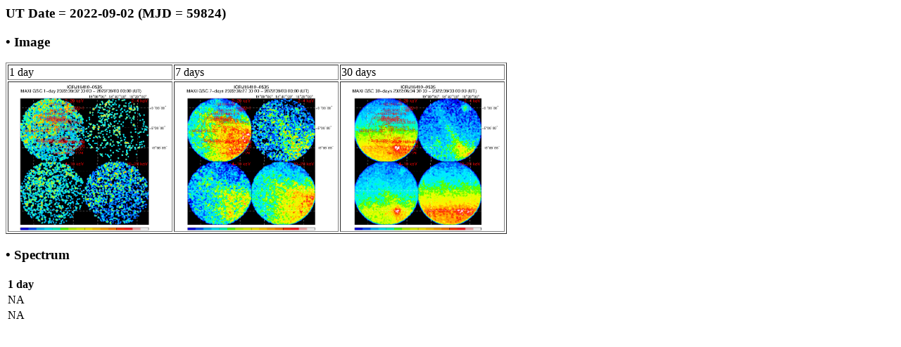

--- FILE ---
content_type: text/html; charset=UTF-8
request_url: http://maxi.riken.jp/pubdata/v7.6l/J1841-055/gimgspec_mjd59824.html
body_size: 911
content:
<!DOCTYPE HTML PUBLIC "-//IETF//DTD HTML//EN">
<meta http-equiv="Content-Type" content="text/html; charset=utf-8">
<html>
<head>
<title>MAXI GSC Monitoring of IGR J18410-0535, AX1841.0-0536</title>
</head>

<body>
<h3>UT Date = 2022-09-02 (MJD = 59824)</h3>
<h3> &bull; Image </h3> 
<table border=1>
  <tr>
    <td>1 day</td><td>7 days</td><td>30 days</td>
  </tr>
  <tr>
    <td><a href="gscimg_mjd59824.gif"><img src="gscimg_mjd59824.gif" width="230" height="210"></a></td>
    <td><a href="gscsum_mjd59818_59824.gif"><img src="gscsum_mjd59818_59824.gif" width="230" height="210"></a></td>
    <td><a href="gscsum_mjd59795_59824.gif"><img src="gscsum_mjd59795_59824.gif" width="230" height="210"></a></td>
  </tr>
</table>
<h3> &bull; Spectrum </h3>
    <table border=0>
      <tr>
	<th>1 day</th>
      </tr>
      <tr>
      <td>NA</td>
      </tr>
      <tr>
      <td>NA</td>
      </tr>
</body>
</html>

